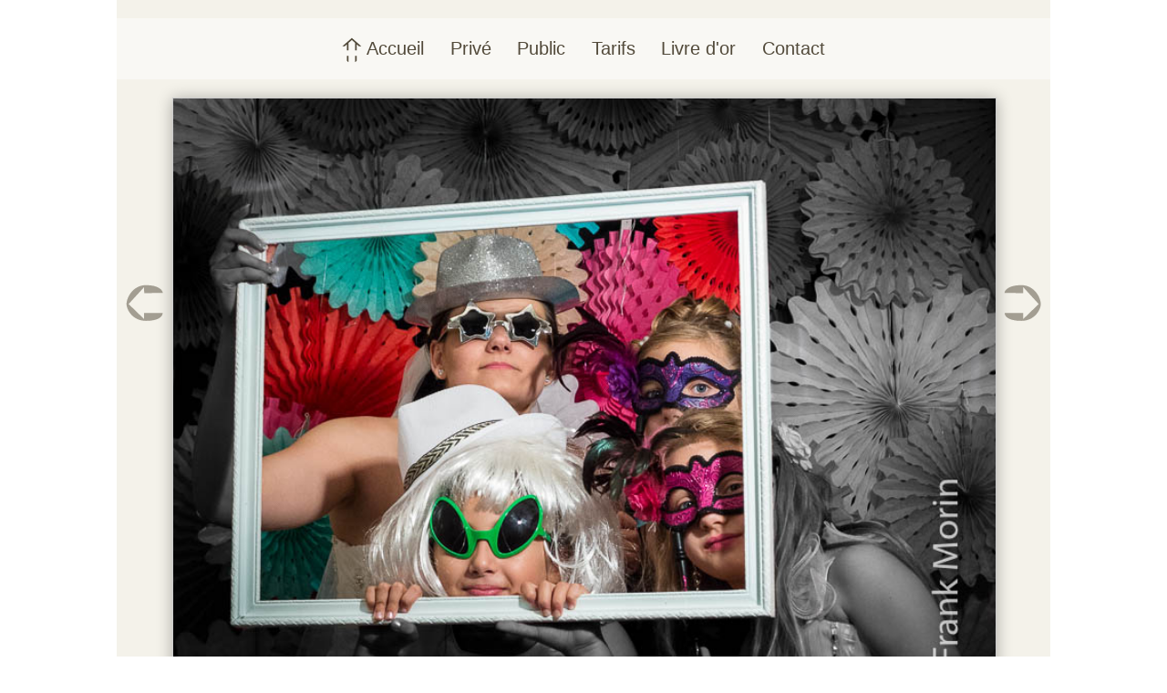

--- FILE ---
content_type: text/html
request_url: https://www.mariage.morin.photo/OpenGalleries/CaroMarc/pages/654.html
body_size: 1126
content:
<!DOCTYPE HTML>
<html>
<head>
<meta charset="UTF-8">
<meta name="language" content="fr-FR">
<title>Photo-booth du mariage Caroline et Marc - 654</title>

<link rel="stylesheet" media="(max-width: 1200px)" href="../../../CSS/OpenGalery-n.css">
<link rel="stylesheet" media="(min-width: 1200px)" href="../../../CSS/OpenGalery-w.css">
<link rel="stylesheet" type="text/css" media="screen,print" href="../../../CSS/GalerySub.css">

<!-- pour plus tard
<link rel="stylesheet" media="(orientation: portrait)" href="CSS/Home-portrait.css">
<link rel="stylesheet" media="(orientation: landscape)" href="CSS/Home-landscape.css">
-->
<link rel="icon" type="image/png" href="../../../ImgSite/Boitier32.png" />

<meta name="description" content="Photo numéro 654 du mariage Caroline et Marc">

<meta name="viewport" content="width=device-width, initial-scale=1">
<meta name="viewport" content="user-scalable=yes">

<!-- 2 scripts pour donner un effet de retard au menu horizontal -->
	<script>window.jQuery || document.write('<script src="../../../Scripts/jquery-1.10.2.min.js"><\/script>')</script>
</head>

<body>
<div id="BigPict">
<div id="Navigator"><!-- Menu horizontal fixe Bypass -->
	<a href="../../../index.html" title="Retour à la page d'accueil"><img id="Up" src="../../../ImgSite/Up.svg"><img id="Uphover" src="../../../ImgSite/Up-hover.svg">&nbsp;Accueil</a>
    <a href="../../../index.html#Private" title="Reportages et portraits privés">Privé</a>
    <a href="../../../index.html#OpenGall" title="Galeries en accès libre">Public</a>
    <a href="../../../index.html#Devis" title="Faites-vous une estimation du devis">Tarifs</a>
    <a href="../../../Pages/LivredOr.html" title="Les témoignages de couples">Livre d'or</a>
    <a href="https://www.morin.photo/Pages/Contact.php" title="Envoyer un message au Photographe">Contact</a>
</div><!-- END menu fixe Navigator -->
  <div class="Buttons">
  <a id="BackHome" href="../../../index.html" title="Retour à la page d'accueil"><img id="Up" src="../../../ImgSite/Up.svg"><img id="Uphover" src="../../../ImgSite/Up-hover.svg"><br>Accueil</a>
  <a id="Prev" href="579.html" title="Photo précédente">-</a>
  </div>
  <a class="Return" href="../index.html" title="Cliquez dans l'image pour revenir à la galerie"><img alt="des invités posent avec des accessoires de carnaval" src="../images/654.jpg"></a>
  <div class="Buttons">
  <a id="Next" href="732.html" title="photo suivante">-</a>
  </div>
  <h1>Atelier auto-portrait : le photo-booth</h1>
<p>Des photos insolites, impossible à obtenir autrement</p>
</div><!-- END BigPict -->

<footer>
<p class="Copyright">&copy; Copyright 2020 <a href="https://www.linstant-t.com">L'Instant T</a></p>
</footer>
<p id="Turn">Tournez votre écran en horizontal</p>
</body>
</html>


--- FILE ---
content_type: text/css
request_url: https://www.mariage.morin.photo/CSS/OpenGalery-w.css
body_size: 1776
content:
/***** RESET *****/

/* http://meyerweb.com/eric/tools/css/reset/ 
   v2.0 | 20110126
   License: none (public domain)
*/
html, body, div, span, applet, object, iframe,
h1, h2, h3, h4, h5, h6, p, blockquote, pre,
a, abbr, acronym, address, big, cite, code,
del, dfn, em, img, ins, kbd, q, s, samp,
small, strike, strong, sub, sup, tt, var,
b, u, i, center,
dl, dt, dd, ol, ul, li,
fieldset, form, label, legend,
table, caption, tbody, tfoot, thead, tr, th, td,
article, aside, canvas, details, embed, 
figure, figcaption, footer, header, hgroup, 
menu, nav, output, ruby, section, summary,
time, mark, audio, video {
	margin: 0;
	padding: 0;
	border: 0;
	font-size: 100%;
	font: inherit;
	vertical-align: baseline;
}
/* HTML5 display-role reset for older browsers */
article, aside, details, figcaption, figure, 
footer, header, hgroup, menu, nav, section {
	display: block;
}
body {
	line-height: 1;
	background: #FFF;
	font-family: sans-serif;
	margin: 0;
}
ol, ul {
	list-style: none;
}

blockquote, q {
	quotes: none;
}
blockquote:before, blockquote:after,
q:before, q:after {
	content: '';
	content: none;
}
table {
	border-collapse: collapse;
	border-spacing: 0;
}

a {
	text-decoration: none;
}

/**** HEADER  dans les pages OpenGalleries****/
#Header	{
width: 80%;
margin: 0 10%;
padding: 5px 0;
height: 5vw;
/*height: 80px;*/
background: #f4f2ea;
}

img#Logo	{
width: 18%;
float: left;
margin: 5px;
}

p#HeaderTxt {
font-size: 1.2em; 
font-family:  Sathu, Arial, sans-serif;
color : #524a3a; 
text-align: left;
float: left;
margin: 20px 0 0 10px;
}

p#ContactRZO	{
font-size: 1.2vw;
margin-top: 7px;
font-family:  Verdana, Arial, Geneva, sans-serif;
color:#524a3a;
text-align: right;
}
#ContactRZO img	{
width: 2%;
vertical-align: middle;
}

a.SpryMail {
display: inline-block;
width: 2.1vw;
height: 2.1vw;
padding: 0;
background: url(../ImgLiens/SpryCt.svg) no-repeat top center;
background-size: 100%;
font-size: 0.1em;
vertical-align: middle;
color: #524a3a;
}
a.SpryMail:hover	{
background: url(../ImgLiens/SpryCt.svg) no-repeat bottom center;
background-size: 100%;
}

a.SpryFacebook {
display: inline-block;
width: 2.1vw;
height: 2.1vw;
background: url(../ImgLiens/SpryFb.svg) no-repeat top center;
background-size: 100%;
font-size: 0.1em;
vertical-align: middle;
color: #524a3a;
}
a.SpryFacebook:hover	{
background: url(../ImgLiens/SpryFb.svg) no-repeat bottom center;
background-size: 100%;
}

a.SpryLinkedin {
display: inline-block;
width: 2.1vw;
height: 2.1vw;
color: rgba(82, 74, 58, 0);
background: url(../ImgLiens/SpryLi.svg) no-repeat top center;
background-size: 100%;
font-size: 0.1em;
vertical-align: middle;
color: #524a3a;
}
a.SpryLinkedin:hover	{
background: url(../ImgLiens/SpryLi.svg) no-repeat bottom center;
background-size: 100%;
}

.M-only	{
display: none;
}


/*** BYPASS NAVIGATOR : menu horizontal fixe ***/
#Navigator	{
width : 100%;
height: 2vw;
margin: 2% 0;
padding: 2% 0;
background-color: rgba(255, 255, 255, 0.5);
text-align: center;
}

#Navigator a {
color: #524a3a;
font-size : 1.6vw; 
padding: 0 .6em;
-webkit-transition: 350ms;   
-moz-transition: 350ms;
transition: 350ms;
}

#Navigator a:hover {
color: #0c98d2;
background: #524a3a;
padding: .3em .6em;
-moz-border-radius: 8px;
-webkit-border-radius: 8px;
border-radius: 8px;
-webkit-transition: 350ms;   
-moz-transition: 350ms;
transition: 350ms;
}
#Navigator img	{
vertical-align: text-top;
}
#Navigator a img#Up {
display: inline;
}
#Navigator a:hover img#Up {
display: none;
}
#Navigator a img#Uphover {
display: none;
}
#Navigator a:hover img#Uphover {
display: inline;
}
#Navigator a {
display: inline;
font-family:  Verdana, Arial, Geneva, sans-serif; 
text-align: center;
}
#Navigator a img {
height: 1.3em;
}

/*** GALERIES  ***/
.Section	{
position: absolute;
width: 80%;
margin: 0 10%;
padding: 0;
background: #f4f2ea;
}

#BackHome, #BackHome-A	{
display: none;
}
h1	{
display: block;
margin-bottom: 5px;
padding-top: 5px;
width: 100%;
font-size: 1.5em;
color: #524a3a;
text-align: center;
clear: left;
}

p	{
font-size: 1.5vw;
line-height: 2vw; 
font-family:  Verdana, Arial, Geneva, sans-serif; 
color: #524a3a; /*brun foncé*/
margin: 1% 8vw;
}
/*** IMAGE ***/
#BigPict	{
position: absolute;
width: 80%;
margin: 0 10%;
padding-bottom: 10px;
background: #f4f2ea;
text-align: center;
}

a.Return, a.Return-K	{
display: block;
float: left;
width: 88%;
}
a.Return-V	{
display: block;
float: left;
width: 58%;
margin: 0 15%;
}
a.Return-P	{
display: block;
float: left;
width: 88%;
margin-top: 70px;
}

/***Galeries : Flèches pour passer d'une page à l'autre  ***/
#Prev	{
display: block;
width: 4%;
height: 4vw;
float: left;
margin: 20% 1%;
color: rgba(82, 74, 58, 0);
background: url(../ImgSite/Fl-Prev.svg) no-repeat;
background-size: 100%;
font-size: .1em;
vertical-align: text-bottom;
opacity: .5;
}
#Prev:hover	{
opacity: 1;
}
#Next	{
display: block;
width: 4%;
height: 4vw;
float: right;
margin: 20% 1%;
color: rgba(82, 74, 58, 0);
background: url(../ImgSite/Fl-Next.svg) no-repeat;
background-size: 100%;
font-size: .1em;
vertical-align: text-bottom;
opacity: .5;
}
#Next:hover	{
opacity: 1;
}
/***Albums : boite vide  ***/
#Fake	{
width: 4%;
height: 4vw;
float: left;
margin: 20% 1%;
}

/**** FOOTER : Mentions légales ****/
footer {
display: block;
width: 80%;
max-width: 1300px;
margin: 0 10% 0 10%;
height: 40px;
background: #aa9a79;
border-top: 1px solid #747474;
font-size: 0.8em;
text-align: left;
line-height: 1.2em;
font-style: italic;
color: #e1dac1;
}
.Copyright {
padding: 10px;
}
.Copyright a {
color: #524a3a;
-webkit-transition: 400ms;   
-moz-transition: 400ms;
font-weight: bold;
}
.Copyright a:hover {
color: #0c98d2;
-webkit-transition: 400ms;   
-moz-transition: 400ms;
}

p#Turn	{
display: none;
}

--- FILE ---
content_type: text/css
request_url: https://www.mariage.morin.photo/CSS/GalerySub.css
body_size: 986
content:
/**** OpenGalerie : Images en grand ****/

a.Return img	{
border: #CCC thin solid;
width: 100%;
-webkit-box-shadow: 0px 1px 16px 0px rgba(0, 0, 0, 0.3);
-moz-box-shadow: 0px 1px 16px 0px rgba(0, 0, 0, 0.3);
box-shadow: 0px 1px 16px 0px rgba(0, 0, 0, 0.3);
}


a.Return-V img	{
border: #CCC thin solid;
width: 90%;
-webkit-box-shadow: 0px 1px 16px 0px rgba(0, 0, 0, 0.3);
-moz-box-shadow: 0px 1px 16px 0px rgba(0, 0, 0, 0.3);
box-shadow: 0px 1px 16px 0px rgba(0, 0, 0, 0.3);
}

a.Return-K img	{
border: #CCC thin solid;
width: 67%;
-webkit-box-shadow: 0px 1px 16px 0px rgba(0, 0, 0, 0.3);
-moz-box-shadow: 0px 1px 16px 0px rgba(0, 0, 0, 0.3);
box-shadow: 0px 1px 16px 0px rgba(0, 0, 0, 0.3);
}

a.Return-P img	{
border: #CCC thin solid;
width: 100%;
-webkit-box-shadow: 0px 1px 16px 0px rgba(0, 0, 0, 0.3);
-moz-box-shadow: 0px 1px 16px 0px rgba(0, 0, 0, 0.3);
box-shadow: 0px 1px 16px 0px rgba(0, 0, 0, 0.3);
}

a.Back	{/* lien retour aux chapitres sur page vid�o Passion */
display: block;
width: 200px;
margin: 50px auto;
text-align: center;
font-size: 20px;
}

div.RowIndex	{
width: 60%;
margin: 0 auto;
text-align: center;
}

div.RowIndex2	{
width: 100%;
margin-top: 15px;
padding-bottom: 10px;
text-align: center;
}

/***** images d'index sans effet N&B/couleurs au survol */
img.Index-co	{
border: solid 1px #FFF;
-webkit-box-shadow: 0px 1px 16px 0px rgba(0, 0, 0, 0.3);
-moz-box-shadow: 0px 1px 16px 0px rgba(0, 0, 0, 0.3);
box-shadow: 0px 1px 16px 0px rgba(0, 0, 0, 0.3);
opacity: 1;
margin: 5px;
-moz-border-radius: 4px;
-webkit-border-radius: 4px;
border-radius: 4px;
}

img.Index-co:hover	{
border: solid 1px #0c98d2;
-webkit-box-shadow: 0px 1px 16px 0px rgba(12, 152, 210, 0.3);
-moz-box-shadow: 0px 1px 16px 0px rgba(12, 152, 210, 0.3);
box-shadow: 0px 1px 16px 0px rgba(12, 152, 210, 0.3);
opacity: 1;
-moz-border-radius: 50px;
-webkit-border-radius: 50px;
border-radius: 50px;
}

img.Ombre {/* effet d'ombre port� sur les images*/
border: solid 1px #000;
-webkit-box-shadow: 0px 1px 16px 0px rgba(0, 0, 0, 0.3);
-moz-box-shadow: 0px 1px 16px 0px rgba(0, 0, 0, 0.3);
box-shadow: 0px 1px 16px 0px rgba(0, 0, 0, 0.3);
}

img.Ombre:hover	{/* bordure bleu ciel au survol de la souris */
border: solid 1px #0c98d2;
}

/***** ALBUMS : vignettes des autres albums *****/
div.RowIndex2	{
width: 100%;
text-align: center;
margin-top: 35%;
padding-bottom: 5%;
clear: left;
}

a.Vignet	{
display: inline-block;
width: 10%;
height: 80px;
margin: 5px;
padding: 0;
vertical-align: middle;
}

.Vignet img	{
	width: 95%;
-moz-border-radius: 3px;
-webkit-border-radius: 3px;
border-radius: 3px;
border: solid 1px #FFF;
-webkit-box-shadow: 0px 1px 16px 0px rgba(0, 0, 0, 0.3);
-moz-box-shadow: 0px 1px 16px 0px rgba(0, 0, 0, 0.3);
box-shadow: 0px 1px 16px 0px rgba(0, 0, 0, 0.3);
/***** images avec effet N&B/couleurs au survol, merci � Daniel Lumbroso pour son site 
URL : www.bananefraise.com */
filter: url(../ImgSite/filters.svg#grayscale); /* Firefox 3.5+ */
	filter: gray; /* IE5+ */
	-webkit-filter: grayscale(1); /* Webkit Nightlies & Google Chrome Canary */
	-webkit-transition:All 0.2s ease-in-out;
	-moz-transition:All 0.2s ease-in-out;
	-o-transition:All 0.2s ease-in-out;

}

a.Vignet#Activ img	{
filter: none;
-webkit-filter: none;
-moz-filter: none;
-o-filter: none;
}

.Vignet img:hover	{
border: solid 1px #0c98d2;
filter: none;
	-webkit-filter: none;
	-moz-filter: none;
	-o-filter: none;
}


a.Tarifs	{
	display: inline-block;
	width: 80px;
	height: 80px;
	background: #e2dac3;
	color: #524a3a;
margin: 5px;
padding: 0;
vertical-align: middle;
-moz-border-radius: 4px;
-webkit-border-radius: 4px;
border-radius: 4px;
border: solid 1px #FFF;
font-size: 1.3em; 
font-family:  Verdana, Arial, Geneva, sans-serif; 
text-align: center;
line-height: 3.7em;
text-decoration: none ;
	-webkit-transition:All 0.2s ease-in-out;
	-moz-transition:All 0.2s ease-in-out;
	-o-transition:All 0.2s ease-in-out;
-webkit-box-shadow: 0px 1px 16px 0px rgba(0, 0, 0, 0.3);
-moz-box-shadow: 0px 1px 16px 0px rgba(0, 0, 0, 0.3);
box-shadow: 0px 1px 16px 0px rgba(0, 0, 0, 0.3);

}

a.Tarifs:hover	{
border: solid 1px #0c98d2;
color: #0c98d2;
background: #524a3a;
}

p.Justif	{
text-align: justify;
margin: 0 2%;
padding: 1% 0;
}

--- FILE ---
content_type: text/css
request_url: https://www.mariage.morin.photo/CSS/OpenGalery-n.css
body_size: 1855
content:
/***** RESET *****/

/* http://meyerweb.com/eric/tools/css/reset/ 
   v2.0 | 20110126
   License: none (public domain)
*/
html, body, div, span, applet, object, iframe,
h1, h2, h3, h4, h5, h6, p, blockquote, pre,
a, abbr, acronym, address, big, cite, code,
del, dfn, em, img, ins, kbd, q, s, samp,
small, strike, strong, sub, sup, tt, var,
b, u, i, center,
dl, dt, dd, ol, ul, li,
fieldset, form, label, legend,
table, caption, tbody, tfoot, thead, tr, th, td,
article, aside, canvas, details, embed, 
figure, figcaption, footer, header, hgroup, 
menu, nav, output, ruby, section, summary,
time, mark, audio, video {
	margin: 0;
	padding: 0;
	border: 0;
	font-size: 100%;
	font: inherit;
	vertical-align: baseline;
}
/* HTML5 display-role reset for older browsers */
article, aside, details, figcaption, figure, 
footer, header, hgroup, menu, nav, section {
	display: block;
}
body {
	background: #fff;
	font-family: sans-serif;
}
ol, ul {
	list-style: none;
}

blockquote, q {
	quotes: none;
}
blockquote:before, blockquote:after,
q:before, q:after {
	content: '';
	content: none;
}
table {
	border-collapse: collapse;
	border-spacing: 0;
}

a {
	text-decoration: none;
}

a:visited	{
border: none;
}

.DeskOnly, .UpOnly	{
display: none;
}

#Global	{
background: #f4f2ea;
}

/**** HEADER ****/
#Header	{
padding: 5px 10px;
}


img#Logo	{
width: 40%;
float: left;
margin: 5px;
}

img#Retour-M	{
width: 10%;
float: left;
margin: 0;
}

#Header p	{
display: none;
}


/*** NAVIGATOR : menu sur grand écrant ***/
#Navigator	{/* conteneur du menu horizontal*/
display: none;
}

/*** IMAGE des Open Galeries***/
img.Index-co	{
width: 20%;
}


#BigPict	{
width: 100%;
padding: 5px 0 10px 0;
text-align: center;
clear: left;
background: #f4f2ea;
}
a.Return, a.Return-K	{
display: block;
float: left;
width: 60%;
margin: 0 1%;
}
a.Return-V	{
display: block;
float: left;
width: 40%;
margin: 0 10%;
}
a.Return-P	{
display: block;
float: left;
width: 62%;
margin-top: 10%;
}
h1	{
display: block;
padding: 25px 0 5px 0;
width: 100%;
font-size: 2.4em;
color: #524a3a;
text-align: center;
clear: both;
}

#BigPict p	{
font-size: 1.3em;
color: #524a3a;
margin-bottom: 40px;
text-align: center;
}


/*** Flèches pour passer d'une page à l'autre ***/
.Buttons	{/* boite bouton retour et photo précédent dans les sub galeries*/
width: 17%;
float: left;
margin: 1%;
}

/*** Bouton retour à l'accueil OpenGaleries ***/
a#BackHome, a#BackHome:visited	{
display: block;
width: 98%;
text-decoration: none;
color: #333333;
font-size: 1.3em;
margin: 1% 1% 40% 1%;
background-color: #e2dac3;
padding: .3em .1em;
border-top: 1px solid #CCCCCC;
border-bottom: 1px solid #666;
-moz-border-radius: 3px;
-webkit-border-radius: 3px;
border-radius: 3px;
-webkit-transition: 350ms;   
-moz-transition: 350ms;
transition: 350ms;
}
#BackHome img {
height: 1.6em;
vertical-align: middle;
}
#BackHome img#Up {
display: inline;
}
#BackHome img#Uphover {
display: none;
}
a#BackHome:hover {
border-top: 1px solid #999;
color: #0c98d2;
background: #524a3a;
-webkit-transition: 350ms;   
-moz-transition: 350ms;
transition: 350ms;
}
#BackHome:hover img#Up {
display: none;
}
#BackHome:hover img#Uphover {
display: inline;
}

#Prev	{
display: block;
width: 8%;
position: absolute;
height: 20vw;
float: left;
margin: 2% 3%;
color: rgba(82, 74, 58, 0);
background: url(../ImgSite/Fl-Prev.svg) no-repeat;
background-size: 100%;
font-size: .1em;
vertical-align: text-bottom;
}
#Next	{
display: block;
position: absolute;
width: 8%;
height: 20vw;
float: left;
margin: 18% 5%;
color: rgba(82, 74, 58, 0);
background: url(../ImgSite/Fl-Next.svg) no-repeat;
background-size: 100%;
font-size: .1em;
vertical-align: text-bottom;
}

/*** Albums : Bouton retour à l'accueil  ***/
a#BackHome-A, a#BackHome-A:visited	{
display: block;
width: 30%;
text-decoration: none;
color: #333333;
margin: 1% 0 0 18%;
font-size: 1.5em;
vertical-align: super;
background-color: #e2dac3;
padding: .3em .1em;
border-top: 1px solid #CCCCCC;
border-bottom: 1px solid #666;
-moz-border-radius: 3px;
-webkit-border-radius: 3px;
border-radius: 3px;
-webkit-transition: 350ms;   
-moz-transition: 350ms;
transition: 350ms;
float: left;
}
#BackHome-A img {
height: 1.2em;
vertical-align: bottom;
}
#BackHome-A img#Up {
display: inline;
}
#BackHome-A img#Uphover {
display: none;
}
a#BackHome-A:hover {
border-top: 1px solid #999;
color: #0c98d2;
background: #524a3a;
-webkit-transition: 350ms;   
-moz-transition: 350ms;
transition: 350ms;
}
#BackHome-A:hover img#Up {
display: none;
}
#BackHome-A:hover img#Uphover {
display: inline;
}

/***Albums : Flèches pour passer d'une page à l'autre  ***/
#Precedante	{
display: block;
position: fixed;
z-index: 100;
width: 10%;
height: 10vw;
margin: 40% 0 0 0;
color: rgba(82, 74, 58, 0);
background: url(../ImgSite/Fl-Prev.svg) no-repeat;
background-size: 100%;
font-size: .1em;
vertical-align: text-bottom;
}
#Suivante	{
display: block;
position: fixed;
z-index: 100;
width: 10%;
height: 10vw;
margin: 40% 0 0 90%;
color: rgba(82, 74, 58, 0);
background: url(../ImgSite/Fl-Next.svg) no-repeat;
background-size: 100%;
font-size: .1em;
vertical-align: text-bottom;
}

/********* Albums en page par page *********/
.Couv	{
width: 49%;
margin: 1% 0 1% 25%;
border: #524a3a solid 1px;
-webkit-box-shadow: 0px 1px 16px 0px rgba(82, 74, 58, 1);
-moz-box-shadow: 0px 1px 16px 0px rgba(82, 74, 58, 1);
box-shadow: 0px 1px 16px 0px rgba(82, 74, 58, 1);
}
.DlPage	{
width: 95%;
margin: 1% 2%;
border: #524a3a solid 1px;
-webkit-box-shadow: 0px 1px 16px 0px rgba(82, 74, 58, 1);
-moz-box-shadow: 0px 1px 16px 0px rgba(82, 74, 58, 1);
box-shadow: 0px 1px 16px 0px rgba(82, 74, 58, 1);
}
#Prec	{
display: block;
width: 4%;
height: 4vw;
float: left;
margin: 2% 0 2% 5%;
color: rgba(82, 74, 58, 0);
background: url(../ImgSite/Fl-Prev.svg) no-repeat;
background-size: 100%;
font-size: .1em;
vertical-align: text-bottom;
opacity: .5;
}
#Prec:hover	{
opacity: 1;
}
#Suiv	{
display: block;
width: 4%;
height: 4vw;
float: right;
margin: 2% 5% 2% 0;
color: rgba(82, 74, 58, 0);
background: url(../ImgSite/Fl-Next.svg) no-repeat;
background-size: 100%;
font-size: .1em;
vertical-align: text-bottom;
opacity: .5;
}
#Suiv:hover	{
opacity: 1;
}


/**** FOOTER : Copy right ****/
footer {
display: block;
width: 100%;
height: 40px;
clear: left;
background: #aa9a79;
border-top: 1px solid #747474;
font-size: 0.8em;
text-align: left;
line-height: 1.2em;
font-style: italic;
color: #e1dac1;
}
.Copyright {
padding: 10px;
}
.Copyright a {
color: #524a3a;
-webkit-transition: 400ms;   
-moz-transition: 400ms;
font-weight: bold;
}
.Copyright a:hover {
color: #0c98d2;
-webkit-transition: 400ms;   
-moz-transition: 400ms;
}

p#Turn	{
margin-top: 40%;
text-align: center;
}


--- FILE ---
content_type: image/svg+xml
request_url: https://www.mariage.morin.photo/ImgSite/Fl-Prev.svg
body_size: 738
content:
<?xml version="1.0" encoding="UTF-8" standalone="no"?><!DOCTYPE svg PUBLIC "-//W3C//DTD SVG 1.1//EN" "http://www.w3.org/Graphics/SVG/1.1/DTD/svg11.dtd"><svg width="100%" height="100%" viewBox="0 0 100 100" version="1.1" xmlns="http://www.w3.org/2000/svg" xmlns:xlink="http://www.w3.org/1999/xlink" xml:space="preserve" xmlns:serif="http://www.serif.com/" style="fill-rule:evenodd;clip-rule:evenodd;stroke-linejoin:round;stroke-miterlimit:2;"><g id="réseaux-sociaux" serif:id="réseaux sociaux"></g><path id="flèche" d="M98.896,22.42c-0.064,-6.779 -10.943,-20.743 -44.689,-20.707c-35.379,0.039 -52.155,33.464 -52.282,50.303c-0.12,15.929 16.94,45.402 52.059,45.277c37.789,-0.135 44.631,-14.245 44.662,-21.375l-49.906,0.188l0.152,16.264l-41.438,-40.063l41.528,-45.305l0.16,16.173l49.754,-0.755Z" style="fill:#524a3a;"/></svg>

--- FILE ---
content_type: image/svg+xml
request_url: https://www.mariage.morin.photo/ImgSite/Up-hover.svg
body_size: 1295
content:
<?xml version="1.0" encoding="UTF-8" standalone="no"?>
<!DOCTYPE svg PUBLIC "-//W3C//DTD SVG 1.1//EN" "http://www.w3.org/Graphics/SVG/1.1/DTD/svg11.dtd">
<svg width="100%" height="100%" viewBox="0 0 100 120" version="1.1" xmlns="http://www.w3.org/2000/svg" xmlns:xlink="http://www.w3.org/1999/xlink" xml:space="preserve" style="fill-rule:evenodd;clip-rule:evenodd;stroke-linejoin:round;stroke-miterlimit:1.41421;">
    <g id="flèche--Up-Home-bold--333">
        <g id="mur-G" transform="matrix(1,0,0,0.90876,-0.00519552,15.1634)">
            <path d="M33.172,80.514L33.176,115.345L25.239,107.046L25.213,80.5" style="fill:rgb(12,152,210);"/>
        </g>
        <g id="mur-D" transform="matrix(-1,0,0,0.90876,99.8833,15.1925)">
            <path d="M33.172,80.514L33.176,115.345L25.239,107.046L25.213,80.5" style="fill:rgb(12,152,210);"/>
        </g>
        <g id="maison-G" transform="matrix(1,0,0,1,0,-10)">
            <path d="M1.945,52.814L13.901,52.824L25.219,43.421L25.225,72.552L33.201,72.545L33.209,36.682L49.96,22.725L49.948,12.698L1.945,52.814Z" style="fill:rgb(12,152,210);"/>
        </g>
        <g id="maison-D" transform="matrix(-1,0,0,1,99.9053,-10)">
            <path d="M1.945,52.814L13.901,52.824L25.219,43.421L25.225,72.552L33.201,72.545L33.209,36.682L49.96,22.725L49.948,12.698L1.945,52.814Z" style="fill:rgb(12,152,210);"/>
        </g>
    </g>
</svg>


--- FILE ---
content_type: image/svg+xml
request_url: https://www.mariage.morin.photo/ImgSite/Up.svg
body_size: 1287
content:
<?xml version="1.0" encoding="UTF-8" standalone="no"?>
<!DOCTYPE svg PUBLIC "-//W3C//DTD SVG 1.1//EN" "http://www.w3.org/Graphics/SVG/1.1/DTD/svg11.dtd">
<svg width="100%" height="100%" viewBox="0 0 100 120" version="1.1" xmlns="http://www.w3.org/2000/svg" xmlns:xlink="http://www.w3.org/1999/xlink" xml:space="preserve" style="fill-rule:evenodd;clip-rule:evenodd;stroke-linejoin:round;stroke-miterlimit:1.41421;">
    <g id="flèche--Up-Home-bold--333">
        <g id="mur-G" transform="matrix(1,0,0,0.90876,-0.00519552,15.1634)">
            <path d="M33.172,80.514L33.176,115.345L25.239,107.046L25.213,80.5" style="fill:rgb(82,74,58);"/>
        </g>
        <g id="mur-D" transform="matrix(-1,0,0,0.90876,99.8833,15.1925)">
            <path d="M33.172,80.514L33.176,115.345L25.239,107.046L25.213,80.5" style="fill:rgb(82,74,58);"/>
        </g>
        <g id="maison-G" transform="matrix(1,0,0,1,0,-10)">
            <path d="M1.945,52.814L13.901,52.824L25.219,43.421L25.225,72.552L33.201,72.545L33.209,36.682L49.96,22.725L49.948,12.698L1.945,52.814Z" style="fill:rgb(82,74,58);"/>
        </g>
        <g id="maison-D" transform="matrix(-1,0,0,1,99.9053,-10)">
            <path d="M1.945,52.814L13.901,52.824L25.219,43.421L25.225,72.552L33.201,72.545L33.209,36.682L49.96,22.725L49.948,12.698L1.945,52.814Z" style="fill:rgb(82,74,58);"/>
        </g>
    </g>
</svg>


--- FILE ---
content_type: image/svg+xml
request_url: https://www.mariage.morin.photo/ImgSite/Fl-Next.svg
body_size: 735
content:
<?xml version="1.0" encoding="UTF-8" standalone="no"?><!DOCTYPE svg PUBLIC "-//W3C//DTD SVG 1.1//EN" "http://www.w3.org/Graphics/SVG/1.1/DTD/svg11.dtd"><svg width="100%" height="100%" viewBox="0 0 100 100" version="1.1" xmlns="http://www.w3.org/2000/svg" xmlns:xlink="http://www.w3.org/1999/xlink" xml:space="preserve" xmlns:serif="http://www.serif.com/" style="fill-rule:evenodd;clip-rule:evenodd;stroke-linejoin:round;stroke-miterlimit:2;"><g id="réseaux-sociaux" serif:id="réseaux sociaux"></g><path id="flèche" d="M1.924,22.42c0.064,-6.779 10.944,-20.743 44.69,-20.707c35.378,0.039 52.155,33.464 52.281,50.303c0.12,15.929 -16.94,45.402 -52.058,45.277c-37.79,-0.135 -44.632,-14.245 -44.663,-21.375l49.906,0.188l-0.151,16.264l41.437,-40.063l-41.528,-45.305l-0.16,16.173l-49.754,-0.755Z" style="fill:#524a3a;"/></svg>